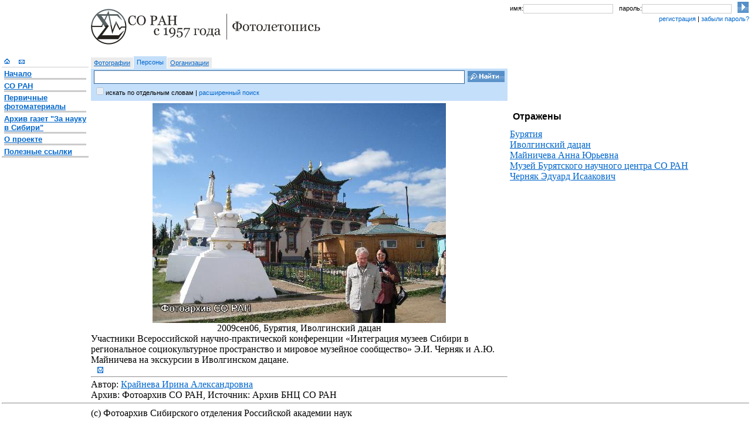

--- FILE ---
content_type: text/html; charset=utf-8
request_url: http://www.soran1957.ru/?id=krai_100616111436_1288
body_size: 5711
content:
<!DOCTYPE html>
<html><head><link rel="stylesheet" href="PublicuemCommon/soran1957styles/zh.css" type="text/css" /><link rel="stylesheet" type="text/css" href="PublicuemCommon/Styles.css" /><script language="javascript" type="text/JScript" src="PublicuemCommon/PublicuemScript.js">.</script></head><body><table width="100%" style="table-layout:fixed;"><col width="150" /><col width="100%" /><col width="410" /><tr valign="top"><td /><td><div id="logo" style="" width="500" height="99"><a href=""><img src="PublicuemCommon/soran1957styles/img/logo2.gif" width="391" height="61" vspace="12" alt="СО РАН с 1957 года" border="0" /></a></div></td><td><div id="login" style=""><table cellpadding="0" cellspacing="0" border="0" width="100%"><tr><td class="text_arial_small">имя: </td><td width="40%"><input type="text" class="form_login" /></td><td class="text_arial_small">пароль: </td><td width="40%"><input type="password" class="form_login" /></td><td><input type="image" width="19" height="19" src="PublicuemCommon/soran1957styles/img/btn_login.gif" /></td></tr><tr><td /><td colspan="4" class="text_arial_small"><a>регистрация</a> | <a>забыли пароль?</a></td></tr></table></div></td></tr><tr valign="top"><td rowspan="2"><div id="menu" style=""><a href="?id=w20070417_7_1744"><img src="PublicuemCommon/soran1957styles/img/i_home.gif" width="10" height="10" hspace="4" border="0" alt="Главная страница" /></a><a href="mailto:pavl@iis.nsk.su?subject=soran1957.ru%20 krai_100616111436_1288"><img src="PublicuemCommon/soran1957styles/img/i_mail.gif" width="10" height="10" hspace="11" border="0" alt="Написать письмо" /></a><br /><hr noshade="1" size="1" color="#cccccc" /><div class="text_menu"><div class="p_menu"><a href="?id=w20070417_7_1744"><b>Начало</b></a><hr noshade="1" size="3" color="#cccccc" /><a href="?id=w20070417_3_6186"><b>СО РАН</b></a><hr noshade="1" size="3" color="#cccccc" /><a href="?id=w20070417_4_1010"><b>Первичные фотоматериалы</b></a><hr noshade="1" size="3" color="#cccccc" /><a href="?id=newspaper_cassetteId"><b>Архив газет "За науку в Сибири"</b></a><hr noshade="1" size="3" color="#cccccc" /><a href="?id=w20070417_3_4658"><b>О проекте</b></a><hr noshade="1" size="3" color="#cccccc" /><a href="?id=usefullLinks"><b>Полезные ссылки</b></a></div></div><hr noshade="1" size="3" color="#cccccc" /></div></td><td><div id="search" style=""><form action=""><input type="hidden" name="p" value="typed-item-list" /><input type="hidden" name="ch" value="search-form" /><table cellpadding="0" cellspacing="0" border="0"><tr><td class="search_option"><a href="?sdirection=photo-doc">Фотографии</a></td><td class="search_option_s"><a>Персоны</a></td><td class="search_option"><a href="?sdirection=org-sys">Организации</a></td></tr></table><table cellpadding="0" cellspacing="0" border="0" width="100%" height="55"><tr><td width="100%" class="search_form"><input name="searchstring" type="text" class="form_search" /></td><td class="search_form"><input type="image" width="63" height="19" src="PublicuemCommon/soran1957styles/img/btn_search.gif" style="margin-right:5px;" /></td></tr><tr valign="top"><td colspan="2" class="search_form"><input type="checkbox" id="search_all" disabled="disabled" style="border:0px solid #036;" /><label for="search_all">искать по отдельным словам</label> | <a>расширенный поиск</a></td></tr></table></form></div></td><td /></tr><tr valign="top"><td><div><div style="text-align:center;"><img src="Default.aspx?r=medium&amp;u=iiss://da1@iis.nsk.su/0001/0002/0119" align="center" /></div><div style="text-align:center;"><span style="text-align:center;"><span>2009сен06</span>, <span>Бурятия</span>, <span>Иволгинский дацан</span></span></div><div><div>Участники Всероссийской научно-практической конференции «Интеграция музеев Сибири в региональное социокультурное пространство и мировое музейное сообщество» Э.И. Черняк и А.Ю. Майничева на экскурсии в Иволгинском дацане.</div></div><a href="mailto:pavl@iis.nsk.su?subject=soran1957.rukrai_100616111436_1288"><img src="PublicuemCommon/soran1957styles/img/i_mail.gif" width="10" height="15" hspace="11" border="0" alt="уточнить/дополнить" /></a><div /><div><hr /></div><div>Автор: <span class="margin-right: 10px;"><a href="?id=krai_100616111436_1187">Крайнева Ирина Александровна</a></span></div><div><div>Архив: <span>Фотоархив СО РАН</span>, Источник: <span>Архив БНЦ СО РАН</span></div></div></div></td><td><div><div><h2>Отражены</h2><div><a href="?id=krai_100616111436_1091">Бурятия</a></div><div><a href="?id=krai_100616111436_1791">Иволгинский дацан</a></div><div><a href="?id=krai_100616111436_1292">Майничева Анна Юрьевна</a></div><div><a href="?id=krai_100616111436_1062">Музей Бурятского научного центра СО РАН</a></div><div><a href="?id=krai_100616111436_1235">Черняк Эдуард Исаакович</a></div></div><div /><div /><div /><div /></div></td></tr><tr valign="top"><td colspan="3"><hr /></td></tr><tr valign="top"><td /><td colspan="2">(c) Фотоархив Сибирского отделения Российской академии наук</td></tr></table></body></html>
